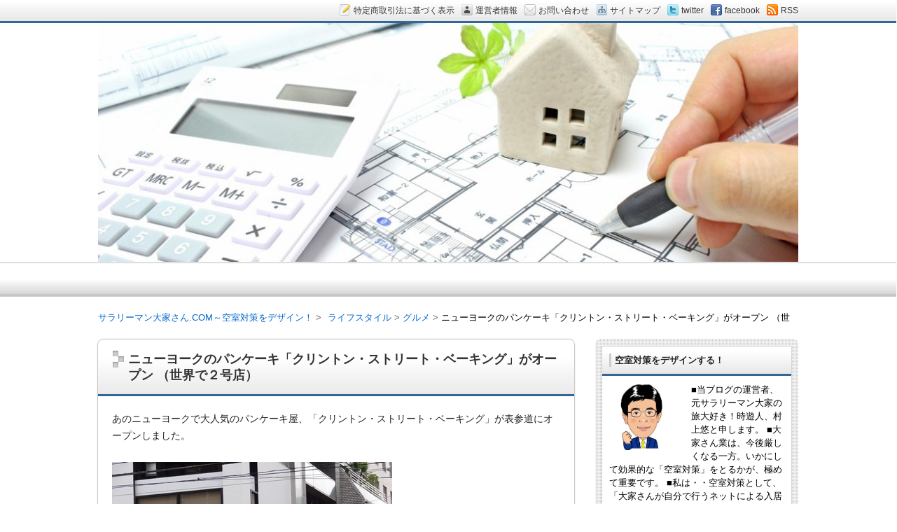

--- FILE ---
content_type: text/html; charset=UTF-8
request_url: https://xn--48jwgzd6g2bg8dtd3452cfmf.com/?p=1260
body_size: 39495
content:
<!DOCTYPE html> <!--[if lt IE 7 ]><html class="ie6" lang="ja"><![endif]--> <!--[if IE 7 ]><html class="ie7" lang="ja"><![endif]--> <!--[if IE 8 ]><html class="ie8" lang="ja"><![endif]--> <!--[if IE 9 ]><html class="ie9" lang="ja"><![endif]--> <!--[if (gt IE 9)|!(IE)]><!--><html lang="ja"><!--<![endif]--><head><meta charset="UTF-8" /><title>ニューヨークのパンケーキ「クリントン・ストリート・ベーキング」がオープン （世界で２号店）</title><meta name="description" content="あのニューヨークで大人気のパンケーキ屋、「クリントン・ストリート・ベーキング」が表参道にオープンしました。たまたま、今日のバースデーランチのインシエメに向かっている途中で、長蛇の列。何かと思い・・・よ..." /><meta name="keywords" content="ニューヨークのパンケーキ「クリントン・ストリート・ベーキング」がオープン （世界で２号店）,グルメ,ライフスタイル,パンケーキ,クリントン・ストリート・ベーキング," /><link rel="stylesheet" href="https://xn--48jwgzd6g2bg8dtd3452cfmf.com/wp/wp-content/cache/autoptimize/css/autoptimize_single_69515123f4d347e0c507dd40ff77cd40.css" /><link rel="stylesheet" href="https://xn--48jwgzd6g2bg8dtd3452cfmf.com/wp/wp-content/themes/refine-snow/skins/snow/style.php" /><link rel="stylesheet" href="https://xn--48jwgzd6g2bg8dtd3452cfmf.com/wp/wp-content/cache/autoptimize/css/autoptimize_single_8796d81c394ff94f460fd64adca63b32.css" /><link rel="pingback" href="https://xn--48jwgzd6g2bg8dtd3452cfmf.com/wp/xmlrpc.php" /><link rel="alternate" type="application/atom+xml" title="サラリーマン大家さん.COM～空室対策をデザイン！ Atom Feed" href="https://xn--48jwgzd6g2bg8dtd3452cfmf.com/?feed=atom" /><link rel="alternate" type="application/rss+xml" title="サラリーマン大家さん.COM～空室対策をデザイン！ RSS Feed" href="https://xn--48jwgzd6g2bg8dtd3452cfmf.com/?feed=rss2" /> <script src="//ajax.googleapis.com/ajax/libs/jquery/1.7/jquery.min.js"></script> <!--[if lt IE 9]> <script src="https://html5shiv.googlecode.com/svn/trunk/html5.js"></script> <![endif]--><link rel="dns-prefetch" href="https://static.hupso.com/share/js/share_toolbar.js"><link rel="preconnect" href="https://static.hupso.com/share/js/share_toolbar.js"><link rel="preload" href="https://static.hupso.com/share/js/share_toolbar.js"><meta property="og:image" content="https://xn--48jwgzd6g2bg8dtd3452cfmf.com/wp/wp-content/uploads/2013/08/P1130447-300x225.jpg"/> <script type="text/javascript">var ajaxurl = 'https://xn--48jwgzd6g2bg8dtd3452cfmf.com/wp/wp-admin/admin-ajax.php';</script> <link rel='dns-prefetch' href='//s.w.org' /><link rel="alternate" type="application/rss+xml" title="サラリーマン大家さん.COM～空室対策をデザイン！ &raquo; フィード" href="https://xn--48jwgzd6g2bg8dtd3452cfmf.com/?feed=rss2" /><link rel="alternate" type="application/rss+xml" title="サラリーマン大家さん.COM～空室対策をデザイン！ &raquo; コメントフィード" href="https://xn--48jwgzd6g2bg8dtd3452cfmf.com/?feed=comments-rss2" /><link rel="alternate" type="application/rss+xml" title="サラリーマン大家さん.COM～空室対策をデザイン！ &raquo; ニューヨークのパンケーキ「クリントン・ストリート・ベーキング」がオープン （世界で２号店） のコメントのフィード" href="https://xn--48jwgzd6g2bg8dtd3452cfmf.com/?feed=rss2&#038;p=1260" />  <script type="text/javascript" data-cfasync="false">var mi_version         = '7.10.0';
	var mi_track_user      = true;
	var mi_no_track_reason = '';
	
	var disableStr = 'ga-disable-UA-37633300-2';

	/* Function to detect opted out users */
	function __gaTrackerIsOptedOut() {
		return document.cookie.indexOf(disableStr + '=true') > -1;
	}

	/* Disable tracking if the opt-out cookie exists. */
	if ( __gaTrackerIsOptedOut() ) {
		window[disableStr] = true;
	}

	/* Opt-out function */
	function __gaTrackerOptout() {
	  document.cookie = disableStr + '=true; expires=Thu, 31 Dec 2099 23:59:59 UTC; path=/';
	  window[disableStr] = true;
	}
	
	if ( mi_track_user ) {
		(function(i,s,o,g,r,a,m){i['GoogleAnalyticsObject']=r;i[r]=i[r]||function(){
			(i[r].q=i[r].q||[]).push(arguments)},i[r].l=1*new Date();a=s.createElement(o),
			m=s.getElementsByTagName(o)[0];a.async=1;a.src=g;m.parentNode.insertBefore(a,m)
		})(window,document,'script','//www.google-analytics.com/analytics.js','__gaTracker');

		__gaTracker('create', 'UA-37633300-2', 'auto');
		__gaTracker('set', 'forceSSL', true);
		__gaTracker('require', 'displayfeatures');
		__gaTracker('send','pageview');
	} else {
		console.log( "" );
		(function() {
			/* https://developers.google.com/analytics/devguides/collection/analyticsjs/ */
			var noopfn = function() {
				return null;
			};
			var noopnullfn = function() {
				return null;
			};
			var Tracker = function() {
				return null;
			};
			var p = Tracker.prototype;
			p.get = noopfn;
			p.set = noopfn;
			p.send = noopfn;
			var __gaTracker = function() {
				var len = arguments.length;
				if ( len === 0 ) {
					return;
				}
				var f = arguments[len-1];
				if ( typeof f !== 'object' || f === null || typeof f.hitCallback !== 'function' ) {
					console.log( 'Not running function __gaTracker(' + arguments[0] + " ....) because you are not being tracked. " + mi_no_track_reason );
					return;
				}
				try {
					f.hitCallback();
				} catch (ex) {

				}
			};
			__gaTracker.create = function() {
				return new Tracker();
			};
			__gaTracker.getByName = noopnullfn;
			__gaTracker.getAll = function() {
				return [];
			};
			__gaTracker.remove = noopfn;
			window['__gaTracker'] = __gaTracker;
					})();
		}</script>  <script type="text/javascript">window._wpemojiSettings = {"baseUrl":"https:\/\/s.w.org\/images\/core\/emoji\/11\/72x72\/","ext":".png","svgUrl":"https:\/\/s.w.org\/images\/core\/emoji\/11\/svg\/","svgExt":".svg","source":{"concatemoji":"https:\/\/xn--48jwgzd6g2bg8dtd3452cfmf.com\/wp\/wp-includes\/js\/wp-emoji-release.min.js?ver=4.9.26"}};
			!function(e,a,t){var n,r,o,i=a.createElement("canvas"),p=i.getContext&&i.getContext("2d");function s(e,t){var a=String.fromCharCode;p.clearRect(0,0,i.width,i.height),p.fillText(a.apply(this,e),0,0);e=i.toDataURL();return p.clearRect(0,0,i.width,i.height),p.fillText(a.apply(this,t),0,0),e===i.toDataURL()}function c(e){var t=a.createElement("script");t.src=e,t.defer=t.type="text/javascript",a.getElementsByTagName("head")[0].appendChild(t)}for(o=Array("flag","emoji"),t.supports={everything:!0,everythingExceptFlag:!0},r=0;r<o.length;r++)t.supports[o[r]]=function(e){if(!p||!p.fillText)return!1;switch(p.textBaseline="top",p.font="600 32px Arial",e){case"flag":return s([55356,56826,55356,56819],[55356,56826,8203,55356,56819])?!1:!s([55356,57332,56128,56423,56128,56418,56128,56421,56128,56430,56128,56423,56128,56447],[55356,57332,8203,56128,56423,8203,56128,56418,8203,56128,56421,8203,56128,56430,8203,56128,56423,8203,56128,56447]);case"emoji":return!s([55358,56760,9792,65039],[55358,56760,8203,9792,65039])}return!1}(o[r]),t.supports.everything=t.supports.everything&&t.supports[o[r]],"flag"!==o[r]&&(t.supports.everythingExceptFlag=t.supports.everythingExceptFlag&&t.supports[o[r]]);t.supports.everythingExceptFlag=t.supports.everythingExceptFlag&&!t.supports.flag,t.DOMReady=!1,t.readyCallback=function(){t.DOMReady=!0},t.supports.everything||(n=function(){t.readyCallback()},a.addEventListener?(a.addEventListener("DOMContentLoaded",n,!1),e.addEventListener("load",n,!1)):(e.attachEvent("onload",n),a.attachEvent("onreadystatechange",function(){"complete"===a.readyState&&t.readyCallback()})),(n=t.source||{}).concatemoji?c(n.concatemoji):n.wpemoji&&n.twemoji&&(c(n.twemoji),c(n.wpemoji)))}(window,document,window._wpemojiSettings);</script> <style type="text/css">img.wp-smiley,
img.emoji {
	display: inline !important;
	border: none !important;
	box-shadow: none !important;
	height: 1em !important;
	width: 1em !important;
	margin: 0 .07em !important;
	vertical-align: -0.1em !important;
	background: none !important;
	padding: 0 !important;
}</style><link rel='stylesheet' id='wpdm-font-awesome-css'  href='https://xn--48jwgzd6g2bg8dtd3452cfmf.com/wp/wp-content/cache/autoptimize/css/autoptimize_single_826c57385f3d35cfed5478ba7b1f5c03.css?ver=4.9.26' type='text/css' media='all' /><link rel='stylesheet' id='wpdm-bootstrap-css'  href='https://xn--48jwgzd6g2bg8dtd3452cfmf.com/wp/wp-content/cache/autoptimize/css/autoptimize_single_e11463786c8ea49f581e7038bae629d7.css?ver=4.9.26' type='text/css' media='all' /><link rel='stylesheet' id='wpdm-front-css'  href='https://xn--48jwgzd6g2bg8dtd3452cfmf.com/wp/wp-content/cache/autoptimize/css/autoptimize_single_1821771b63fedd698f16a0821c7a64ae.css?ver=4.9.26' type='text/css' media='all' /><link rel='stylesheet' id='hupso_css-css'  href='https://xn--48jwgzd6g2bg8dtd3452cfmf.com/wp/wp-content/cache/autoptimize/css/autoptimize_single_9a57d029e8f0e3cef317034a7c341d4d.css?ver=4.9.26' type='text/css' media='all' /><link rel='stylesheet' id='sb-type-std-css'  href='https://xn--48jwgzd6g2bg8dtd3452cfmf.com/wp/wp-content/cache/autoptimize/css/autoptimize_single_bab34860bd0c7882c7349bdabb141f06.css?ver=4.9.26' type='text/css' media='all' /><link rel='stylesheet' id='sb-type-fb-css'  href='https://xn--48jwgzd6g2bg8dtd3452cfmf.com/wp/wp-content/cache/autoptimize/css/autoptimize_single_7c67e480517101fbaae12618d7fb7fd9.css?ver=4.9.26' type='text/css' media='all' /><link rel='stylesheet' id='sb-type-fb-flat-css'  href='https://xn--48jwgzd6g2bg8dtd3452cfmf.com/wp/wp-content/cache/autoptimize/css/autoptimize_single_774635a201a0c5d5b136d4e9ea8d72a5.css?ver=4.9.26' type='text/css' media='all' /><link rel='stylesheet' id='sb-type-ln-css'  href='https://xn--48jwgzd6g2bg8dtd3452cfmf.com/wp/wp-content/cache/autoptimize/css/autoptimize_single_bb919227887237d1f3fae620a5ed2600.css?ver=4.9.26' type='text/css' media='all' /><link rel='stylesheet' id='sb-type-ln-flat-css'  href='https://xn--48jwgzd6g2bg8dtd3452cfmf.com/wp/wp-content/cache/autoptimize/css/autoptimize_single_c3cb90eed099cb899e3151b3af6b1843.css?ver=4.9.26' type='text/css' media='all' /><link rel='stylesheet' id='sb-type-pink-css'  href='https://xn--48jwgzd6g2bg8dtd3452cfmf.com/wp/wp-content/cache/autoptimize/css/autoptimize_single_213f0f67989697b7abe690b12694a70e.css?ver=4.9.26' type='text/css' media='all' /><link rel='stylesheet' id='sb-type-rtail-css'  href='https://xn--48jwgzd6g2bg8dtd3452cfmf.com/wp/wp-content/cache/autoptimize/css/autoptimize_single_78a47881471d566bc527bd73cc87d77b.css?ver=4.9.26' type='text/css' media='all' /><link rel='stylesheet' id='sb-type-drop-css'  href='https://xn--48jwgzd6g2bg8dtd3452cfmf.com/wp/wp-content/cache/autoptimize/css/autoptimize_single_05045f78c083c2bc88c6b6a5ba8de05b.css?ver=4.9.26' type='text/css' media='all' /><link rel='stylesheet' id='sb-type-think-css'  href='https://xn--48jwgzd6g2bg8dtd3452cfmf.com/wp/wp-content/cache/autoptimize/css/autoptimize_single_9aff6f1aae75fbc193ad417c8ea5880a.css?ver=4.9.26' type='text/css' media='all' /><link rel='stylesheet' id='sb-no-br-css'  href='https://xn--48jwgzd6g2bg8dtd3452cfmf.com/wp/wp-content/cache/autoptimize/css/autoptimize_single_fe7571d6b4c6b8725fc7d2c598ee5555.css?ver=4.9.26' type='text/css' media='all' /><link rel='stylesheet' id='toc-screen-css'  href='https://xn--48jwgzd6g2bg8dtd3452cfmf.com/wp/wp-content/plugins/table-of-contents-plus/screen.min.css?ver=1509' type='text/css' media='all' /><link rel='stylesheet' id='wordpress-popular-posts-css-css'  href='https://xn--48jwgzd6g2bg8dtd3452cfmf.com/wp/wp-content/cache/autoptimize/css/autoptimize_single_13378e097a5bfbdcd49702ae2e3fe401.css?ver=4.2.2' type='text/css' media='all' /> <script type='text/javascript'>var monsterinsights_frontend = {"js_events_tracking":"true","download_extensions":"doc,pdf,ppt,zip,xls,docx,pptx,xlsx","inbound_paths":"[]","home_url":"https:\/\/xn--48jwgzd6g2bg8dtd3452cfmf.com","hash_tracking":"false"};</script> <script type='text/javascript' src='https://xn--48jwgzd6g2bg8dtd3452cfmf.com/wp/wp-content/plugins/google-analytics-for-wordpress/assets/js/frontend.min.js?ver=7.10.0'></script> <script type='text/javascript'>var wpdm_url = {"home":"https:\/\/xn--48jwgzd6g2bg8dtd3452cfmf.com\/","site":"https:\/\/xn--48jwgzd6g2bg8dtd3452cfmf.com\/wp\/","ajax":"https:\/\/xn--48jwgzd6g2bg8dtd3452cfmf.com\/wp\/wp-admin\/admin-ajax.php"};</script> <script type='text/javascript' src='https://xn--48jwgzd6g2bg8dtd3452cfmf.com/wp/wp-includes/js/jquery/jquery.js?ver=1.12.4'></script> <script type='text/javascript' src='https://xn--48jwgzd6g2bg8dtd3452cfmf.com/wp/wp-includes/js/jquery/jquery-migrate.min.js?ver=1.4.1'></script> <script type='text/javascript' src='https://xn--48jwgzd6g2bg8dtd3452cfmf.com/wp/wp-content/plugins/download-manager/assets/bootstrap/js/bootstrap.min.js?ver=4.9.26'></script> <script type='text/javascript' src='https://xn--48jwgzd6g2bg8dtd3452cfmf.com/wp/wp-content/cache/autoptimize/js/autoptimize_single_63212f57c01ad38d7ede39af04d472ed.js?ver=4.9.26'></script> <script type='text/javascript' src='https://xn--48jwgzd6g2bg8dtd3452cfmf.com/wp/wp-content/plugins/download-manager/assets/js/chosen.jquery.min.js?ver=4.9.26'></script> <script type='text/javascript'>var wpp_params = {"sampling_active":"0","sampling_rate":"100","ajax_url":"https:\/\/xn--48jwgzd6g2bg8dtd3452cfmf.com\/index.php?rest_route=\/wordpress-popular-posts\/v1\/popular-posts\/","ID":"1260","token":"5c761f8fb5","debug":""};</script> <script type='text/javascript' src='https://xn--48jwgzd6g2bg8dtd3452cfmf.com/wp/wp-content/plugins/wordpress-popular-posts/public/js/wpp-4.2.0.min.js?ver=4.2.2'></script> <meta name="generator" content="WordPress Download Manager 2.9.86" /><link rel='https://api.w.org/' href='https://xn--48jwgzd6g2bg8dtd3452cfmf.com/index.php?rest_route=/' /><link rel="EditURI" type="application/rsd+xml" title="RSD" href="https://xn--48jwgzd6g2bg8dtd3452cfmf.com/wp/xmlrpc.php?rsd" /><link rel="wlwmanifest" type="application/wlwmanifest+xml" href="https://xn--48jwgzd6g2bg8dtd3452cfmf.com/wp/wp-includes/wlwmanifest.xml" /><link rel='prev' title='イタリア料理　インシエメでバースデーランチ！' href='https://xn--48jwgzd6g2bg8dtd3452cfmf.com/?p=1230' /><link rel='next' title='代々木上原のハリッツ/haritts でドーナツ' href='https://xn--48jwgzd6g2bg8dtd3452cfmf.com/?p=1271' /><link rel="canonical" href="https://xn--48jwgzd6g2bg8dtd3452cfmf.com/?p=1260" /><link rel='shortlink' href='https://xn--48jwgzd6g2bg8dtd3452cfmf.com/?p=1260' /><link rel="alternate" type="application/json+oembed" href="https://xn--48jwgzd6g2bg8dtd3452cfmf.com/index.php?rest_route=%2Foembed%2F1.0%2Fembed&#038;url=https%3A%2F%2Fxn--48jwgzd6g2bg8dtd3452cfmf.com%2F%3Fp%3D1260" /><link rel="alternate" type="text/xml+oembed" href="https://xn--48jwgzd6g2bg8dtd3452cfmf.com/index.php?rest_route=%2Foembed%2F1.0%2Fembed&#038;url=https%3A%2F%2Fxn--48jwgzd6g2bg8dtd3452cfmf.com%2F%3Fp%3D1260&#038;format=xml" /> <script>var wpdm_site_url = 'https://xn--48jwgzd6g2bg8dtd3452cfmf.com/wp/';
            var wpdm_home_url = 'https://xn--48jwgzd6g2bg8dtd3452cfmf.com/';
            var ajax_url = 'https://xn--48jwgzd6g2bg8dtd3452cfmf.com/wp/wp-admin/admin-ajax.php';
            var wpdm_ajax_url = 'https://xn--48jwgzd6g2bg8dtd3452cfmf.com/wp/wp-admin/admin-ajax.php';
            var wpdm_ajax_popup = '0';</script> <script type="text/javascript">function powerpress_pinw(pinw_url){window.open(pinw_url, 'PowerPressPlayer','toolbar=0,status=0,resizable=1,width=460,height=320');	return false;}</script> <script type="text/javascript">window._wp_rp_static_base_url = 'https://wprp.zemanta.com/static/';
	window._wp_rp_wp_ajax_url = "https://xn--48jwgzd6g2bg8dtd3452cfmf.com/wp/wp-admin/admin-ajax.php";
	window._wp_rp_plugin_version = '3.6.4';
	window._wp_rp_post_id = '1260';
	window._wp_rp_num_rel_posts = '10';
	window._wp_rp_thumbnails = true;
	window._wp_rp_post_title = '%E3%83%8B%E3%83%A5%E3%83%BC%E3%83%A8%E3%83%BC%E3%82%AF%E3%81%AE%E3%83%91%E3%83%B3%E3%82%B1%E3%83%BC%E3%82%AD%E3%80%8C%E3%82%AF%E3%83%AA%E3%83%B3%E3%83%88%E3%83%B3%E3%83%BB%E3%82%B9%E3%83%88%E3%83%AA%E3%83%BC%E3%83%88%E3%83%BB%E3%83%99%E3%83%BC%E3%82%AD%E3%83%B3%E3%82%B0%E3%80%8D%E3%81%8C%E3%82%AA%E3%83%BC%E3%83%97%E3%83%B3+%EF%BC%88%E4%B8%96%E7%95%8C%E3%81%A7%EF%BC%92%E5%8F%B7%E5%BA%97%EF%BC%89';
	window._wp_rp_post_tags = ['%E3%82%AF%E3%83%AA%E3%83%B3%E3%83%88%E3%83%B3%E3%83%BB%E3%82%B9%E3%83%88%E3%83%AA%E3%83%BC', '%E3%83%91%E3%83%B3%E3%82%B1%E3%83%BC%E3%82%AD', '%E3%82%B0%E3%83%AB%E3%83%A1', '%E3%83%A9%E3%82%A4%E3%83%95%E3%82%B9%E3%82%BF%E3%82%A4%E3%83%AB', 'aa', 'a'];
	window._wp_rp_promoted_content = true;</script> <link rel="stylesheet" href="https://xn--48jwgzd6g2bg8dtd3452cfmf.com/wp/wp-content/cache/autoptimize/css/autoptimize_single_f4ba715a6489317c1c8004cd7d4a6c8f.css?version=3.6.4" /><style type="text/css">#page-inner,
#menu,
#breadcrumbs {
	margin-top: 344px;
}
#branding,
#branding-inner {
	height: 344px;
}
#branding-inner {
	background: url(https://xn--48jwgzd6g2bg8dtd3452cfmf.com/wp/wp-content/uploads/2019/03/cropped-4db0a941f3f0fa91544828db5f88e693_m.jpg);
}
	#site-title a {
	display:block;
	width: 1000px;
	height: 344px;
	padding-top: 344px;
}</style><style>@import url('https://fonts.googleapis.com/css?family=Cantarell:400,700');
                


                .w3eden .fetfont,
                .w3eden .btn,
                .w3eden .btn.wpdm-front h3.title,
                .w3eden .wpdm-social-lock-box .IN-widget a span:last-child,
                .w3eden #xfilelist .panel-heading,
                .w3eden .wpdm-frontend-tabs a,
                .w3eden .alert:before,
                .w3eden .panel .panel-heading,
                .w3eden .discount-msg,
                .w3eden .panel.dashboard-panel h3,
                .w3eden #wpdm-dashboard-sidebar .list-group-item,
                .w3eden #package-description .wp-switch-editor,
                .w3eden .w3eden.author-dashbboard .nav.nav-tabs li a,
                .w3eden .wpdm_cart thead th,
                .w3eden #csp .list-group-item,
                .w3eden .modal-title {
                    font-family: Cantarell, -apple-system, BlinkMacSystemFont, "Segoe UI", Roboto, Helvetica, Arial, sans-serif, "Apple Color Emoji", "Segoe UI Emoji", "Segoe UI Symbol";
                    text-transform: uppercase;
                    font-weight: 700;
                }
                .w3eden #csp .list-group-item{
                    text-transform: unset;
                }</style><style>:root{
                --color-primary: #4a8eff;
                --color-primary-hover: #4a8eff;
                --color-primary-active: #4a8eff;
                --color-success: #4a8eff;
                --color-success-hover: #4a8eff;
                --color-success-active: #4a8eff;
                --color-info: #2CA8FF;
                --color-info-hover: #2CA8FF;
                --color-info-active: #2CA8FF;
                --color-warning: orange;
                --color-warning-hover: orange;
                --color-warning-active: orange;
                --color-danger: #ff5062;
                --color-danger-hover: #ff5062;
                --color-danger-active: #ff5062;
                --color-green: #30b570;
                --color-blue: #0073ff;
                --color-purple: #8557D3;
                --color-red: #ff5062;
                --color-muted: rgba(69, 89, 122, 0.6);
            }</style></head><body class="post-template-default single single-post postid-1260 single-format-standard"><div id="wrapper" class="right_sidebar"><div id="wrapper-inner"><div id="page"><div id="page-inner"><div id="container"><div id="container-inner" class="clearfix"><div id="contents"><div id="contents-inner"><div id="main"><div id="main-inner"><article id="post-1260" class="clearfix post-1260 post type-post status-publish format-standard has-post-thumbnail hentry category-193 category-453 tag-231 tag-232" role="article" itemscope itemtype="http://schema.org/BlogPosting"><h1 class="h1" itemprop="header-bar"><div class="deco">ニューヨークのパンケーキ「クリントン・ストリート・ベーキング」がオープン （世界で２号店）</div></h1><section class="post-content clearfix" itemprop="articleBody"><p>あのニューヨークで大人気のパンケーキ屋、「クリントン・ストリート・ベーキング」が表参道にオープンしました。</p><p><a href="http://xn--48jwgzd6g2bg8dtd3452cfmf.com/wp/wp-content/uploads/2013/08/20130824-043.jpg"><img class="alignnone size-full wp-image-1263" src="https://xn--48jwgzd6g2bg8dtd3452cfmf.com/wp/wp-content/uploads/2013/08/20130824-043.jpg" alt="20130824 043　クリントン・ストリート・ベーキング" width="400" height="300" srcset="https://xn--48jwgzd6g2bg8dtd3452cfmf.com/wp/wp-content/uploads/2013/08/20130824-043.jpg 400w, https://xn--48jwgzd6g2bg8dtd3452cfmf.com/wp/wp-content/uploads/2013/08/20130824-043-300x225.jpg 300w" sizes="(max-width: 400px) 100vw, 400px" /></a></p><p><a href="http://サラリーマン大家さん.com/?p=1230">たまたま、今日のバースデーランチのインシエメに向かっている途中</a>で、長蛇の列。</p><p>何かと思い・・・</p><p><span id="more-1260"></span></p><p><a href="http://xn--48jwgzd6g2bg8dtd3452cfmf.com/wp/wp-content/uploads/2013/08/20130824-042.jpg"><img class="alignnone size-full wp-image-1262" src="https://xn--48jwgzd6g2bg8dtd3452cfmf.com/wp/wp-content/uploads/2013/08/20130824-042.jpg" alt="20130824 042　クリントン・ストリート・ベーキング" width="400" height="300" srcset="https://xn--48jwgzd6g2bg8dtd3452cfmf.com/wp/wp-content/uploads/2013/08/20130824-042.jpg 400w, https://xn--48jwgzd6g2bg8dtd3452cfmf.com/wp/wp-content/uploads/2013/08/20130824-042-300x225.jpg 300w" sizes="(max-width: 400px) 100vw, 400px" /></a></p><p>よ～く見ると、パンケーキのお店。</p><p>外から店内が、よく見えるのですが、皆さん、ほとんどは若い女性客でしたが、少し小さめのパンケーキを美味しそうに、食べていました。</p><p>そうか！！あの話題のニューヨークのパンケーキのお店、クリントン・ストリート・ベーキングが、8/23、表参道・骨董通りにオープンしたのだ。</p><p>ニューヨーク以外では、ここしかなく、なんと２号店だそうです。</p><p>ニューヨークマガジン誌では、「ニューヨークNo.1の超人気パンケーキ」と評価され、ニューヨークを訪れる日本人観光客にもお馴染みのあのお店です。</p><p>私は、まだ、食べてことはありませんが、ブルーベリーパンケーキが一番人気だそうです。</p><p>少し、落ち着いたら、挑戦してみようと思います。</p><div style="padding-bottom:20px; padding-top:10px;" class="hupso-share-buttons"><a class="hupso_toolbar" href="http://www.hupso.com/share/"><img src="https://static.hupso.com/share/buttons/share-medium.png" style="border:0px; padding-top:5px; float:left;" alt="Share"/></a><script type="text/javascript">var hupso_services_t=new Array("Twitter","Facebook","Google Plus","Linkedin","StumbleUpon","Digg","Reddit","Bebo","Delicious"); var hupso_toolbar_size_t="medium";var hupso_url_t="";var hupso_title_t="ニューヨークのパンケーキ「クリントン・ストリート・ベーキング」がオープン （世界で２号店）";</script><script type="text/javascript" src="https://static.hupso.com/share/js/share_toolbar.js"></script></div><div class="wp_rp_wrap  wp_rp_vertical_m" id="wp_rp_first"><div class="wp_rp_content"><h3 class="related_post_title">関連記事</h3><ul class="related_post wp_rp"><li data-position="0" data-poid="in-1271" data-post-type="none" ><a href="https://xn--48jwgzd6g2bg8dtd3452cfmf.com/?p=1271" class="wp_rp_thumbnail"><img src="https://xn--48jwgzd6g2bg8dtd3452cfmf.com/wp/wp-content/uploads/2013/08/20130824-046-150x150.jpg" alt="代々木上原のハリッツ/haritts でドーナツ" width="150" height="150" /></a><a href="https://xn--48jwgzd6g2bg8dtd3452cfmf.com/?p=1271" class="wp_rp_title">代々木上原のハリッツ/haritts でドーナツ</a></li><li data-position="1" data-poid="in-2054" data-post-type="none" ><a href="https://xn--48jwgzd6g2bg8dtd3452cfmf.com/?p=2054" class="wp_rp_thumbnail"><img src="https://xn--48jwgzd6g2bg8dtd3452cfmf.com/wp/wp-content/uploads/2014/03/00001-150x150.jpg" alt="代々木上原 フニクラで夕食" width="150" height="150" /></a><a href="https://xn--48jwgzd6g2bg8dtd3452cfmf.com/?p=2054" class="wp_rp_title">代々木上原 フニクラで夕食</a></li><li data-position="2" data-poid="in-1396" data-post-type="none" ><a href="https://xn--48jwgzd6g2bg8dtd3452cfmf.com/?p=1396" class="wp_rp_thumbnail"><img src="https://xn--48jwgzd6g2bg8dtd3452cfmf.com/wp/wp-content/uploads/2013/09/看板２-150x150.jpg" alt="祖師谷大蔵のサスライカフェでベーグルを。" width="150" height="150" /></a><a href="https://xn--48jwgzd6g2bg8dtd3452cfmf.com/?p=1396" class="wp_rp_title">祖師谷大蔵のサスライカフェでベーグルを。</a></li><li data-position="3" data-poid="in-2305" data-post-type="none" ><a href="https://xn--48jwgzd6g2bg8dtd3452cfmf.com/?p=2305" class="wp_rp_thumbnail"><img src="https://xn--48jwgzd6g2bg8dtd3452cfmf.com/wp/wp-content/uploads/2014/06/l_099-150x150.jpg" alt="湯葉と豆腐のお店 梅の花で微笑ましい光景を目撃！" width="150" height="150" /></a><a href="https://xn--48jwgzd6g2bg8dtd3452cfmf.com/?p=2305" class="wp_rp_title">湯葉と豆腐のお店 梅の花で微笑ましい光景を目撃！</a></li><li data-position="4" data-poid="in-577" data-post-type="none" ><a href="https://xn--48jwgzd6g2bg8dtd3452cfmf.com/?p=577" class="wp_rp_thumbnail"><img src="https://xn--48jwgzd6g2bg8dtd3452cfmf.com/wp/wp-content/uploads/2013/03/20130303-016-150x150.jpg" alt="古民家カフェ、竹長でティータイムです。" width="150" height="150" /></a><a href="https://xn--48jwgzd6g2bg8dtd3452cfmf.com/?p=577" class="wp_rp_title">古民家カフェ、竹長でティータイムです。</a></li><li data-position="5" data-poid="in-516" data-post-type="none" ><a href="https://xn--48jwgzd6g2bg8dtd3452cfmf.com/?p=516" class="wp_rp_thumbnail"><img src="https://xn--48jwgzd6g2bg8dtd3452cfmf.com/wp/wp-content/uploads/2013/02/20130224-012-150x150.jpg" alt="エンボカのピザは最高！" width="150" height="150" /></a><a href="https://xn--48jwgzd6g2bg8dtd3452cfmf.com/?p=516" class="wp_rp_title">エンボカのピザは最高！</a></li><li data-position="6" data-poid="in-2243" data-post-type="none" ><a href="https://xn--48jwgzd6g2bg8dtd3452cfmf.com/?p=2243" class="wp_rp_thumbnail"><img src="https://xn--48jwgzd6g2bg8dtd3452cfmf.com/wp/wp-content/uploads/2014/06/081-150x150.png" alt="カフェ＆レストラン アンリ・ファーブルのホームページが実にお洒落です。" width="150" height="150" /></a><a href="https://xn--48jwgzd6g2bg8dtd3452cfmf.com/?p=2243" class="wp_rp_title">カフェ＆レストラン アンリ・ファーブルのホームページが実にお洒落です。</a></li><li data-position="7" data-poid="in-1876" data-post-type="none" ><a href="https://xn--48jwgzd6g2bg8dtd3452cfmf.com/?p=1876" class="wp_rp_thumbnail"><img src="https://xn--48jwgzd6g2bg8dtd3452cfmf.com/wp/wp-content/uploads/2014/02/dp004-150x150.jpg" alt="田園ぽてと　新百合ヶ丘本店でランチをしてきました。" width="150" height="150" /></a><a href="https://xn--48jwgzd6g2bg8dtd3452cfmf.com/?p=1876" class="wp_rp_title">田園ぽてと　新百合ヶ丘本店でランチをしてきました。</a></li><li data-position="8" data-poid="in-1230" data-post-type="none" ><a href="https://xn--48jwgzd6g2bg8dtd3452cfmf.com/?p=1230" class="wp_rp_thumbnail"><img src="https://xn--48jwgzd6g2bg8dtd3452cfmf.com/wp/wp-content/uploads/2013/08/20130824-030-150x150.jpg" alt="イタリア料理　インシエメでバースデーランチ！" width="150" height="150" /></a><a href="https://xn--48jwgzd6g2bg8dtd3452cfmf.com/?p=1230" class="wp_rp_title">イタリア料理　インシエメでバースデーランチ！</a></li><li data-position="9" data-poid="in-2248" data-post-type="none" ><a href="https://xn--48jwgzd6g2bg8dtd3452cfmf.com/?p=2248" class="wp_rp_thumbnail"><img src="https://xn--48jwgzd6g2bg8dtd3452cfmf.com/wp/wp-content/uploads/2014/06/l_092-150x150.jpg" alt="まるしげ夢想家は、サラリーマン憩いの居酒屋。" width="150" height="150" /></a><a href="https://xn--48jwgzd6g2bg8dtd3452cfmf.com/?p=2248" class="wp_rp_title">まるしげ夢想家は、サラリーマン憩いの居酒屋。</a></li></ul></div></div></section><div id="social-buttons" class="clearfix"> <script type="text/javascript" src="https://apis.google.com/js/plusone.js">{lang: 'ja'}</script> <div class="sb-button sb-google"> <g:plusone size="medium"></g:plusone></div> <script type="text/javascript" src="https://b.st-hatena.com/js/bookmark_button.js" charset="utf-8" async="async"></script> <div class="sb-button sb-hatena"> <a href="https://xn--48jwgzd6g2bg8dtd3452cfmf.com/?p=1260" class="hatena-bookmark-button" data-hatena-bookmark-title="" data-hatena-bookmark-layout="standard" title="このエントリーをはてなブックマークに追加"><img src="https://b.st-hatena.com/images/entry-button/button-only.gif" alt="このエントリーをはてなブックマークに追加" width="20" height="20" style="border: none;" /></a></div><div class="sb-button sb-mixi"> <a href="http://mixi.jp/share.pl" class="mixi-check-button" data-url="https://xn--48jwgzd6g2bg8dtd3452cfmf.com/?p=1260" data-button="button-1" data-key="">Check</a></div> <script type="text/javascript" src="https://static.mixi.jp/js/share.js"></script> <script type="text/javascript" src="https://connect.facebook.net/ja_JP/all.js#xfbml=1" charset="utf-8"></script> <div class="sb-button sb-facebook"> <fb:like href="https://xn--48jwgzd6g2bg8dtd3452cfmf.com/?p=1260" layout="button_count" show_faces="false" width=""></fb:like></div> <script type="text/javascript" src="https://platform.twitter.com/widgets.js"></script> <div class="sb-button sb-twitter"> <a href="http://twitter.com/share" class="twitter-share-button" data-url="" data-text="" data-count="horizontal" data-via="" data-lang="ja">ツイート</a></div></div><footer><p class="entry-utility">タグ：<a href="https://xn--48jwgzd6g2bg8dtd3452cfmf.com/?tag=%e3%83%91%e3%83%b3%e3%82%b1%e3%83%bc%e3%82%ad" rel="tag">パンケーキ</a>、<a href="https://xn--48jwgzd6g2bg8dtd3452cfmf.com/?tag=%e3%82%af%e3%83%aa%e3%83%b3%e3%83%88%e3%83%b3%e3%83%bb%e3%82%b9%e3%83%88%e3%83%aa%e3%83%bc%e3%83%88%e3%83%bb%e3%83%99%e3%83%bc%e3%82%ad%e3%83%b3%e3%82%b0" rel="tag">クリントン・ストリート・ベーキング</a><br/> 2013年8月25日 | <a href="https://xn--48jwgzd6g2bg8dtd3452cfmf.com/?p=1260#respond" class="コメントは受け付けていません" >コメントはありません。</a> | <a href="https://xn--48jwgzd6g2bg8dtd3452cfmf.com/?cat=193" rel="category">グルメ</a> <a href="https://xn--48jwgzd6g2bg8dtd3452cfmf.com/?cat=453" rel="category">ライフスタイル</a></p></footer><div id="respond" class="comment-respond"><h3 id="reply-title" class="comment-reply-title">コメントを残す <small><a rel="nofollow" id="cancel-comment-reply-link" href="/?p=1260#respond" style="display:none;">コメントをキャンセル</a></small></h3><p class="must-log-in">コメントを投稿するには<a href="https://xn--48jwgzd6g2bg8dtd3452cfmf.com/wp/wp-login.php?redirect_to=https%3A%2F%2Fxn--48jwgzd6g2bg8dtd3452cfmf.com%2F%3Fp%3D1260">ログイン</a>してください。</p></div></article></div></div><div id="sub" class="sub" role="complementary"><div id="sub-inner"><aside id="custom_html-2" class="widget_text widget widget_custom_html"><h3 class="widget-title"><div class="deco">空室対策をデザインする！</div></h3><div class="textwidget custom-html-widget"><img class="alignleft wp-image-4208" src="https://xn--48jwgzd6g2bg8dtd3452cfmf.com/wp/wp-content/uploads/2018/01/FBKAO.jpg" alt="FBKAO" width="96" height="96" />■当ブログの運営者、元サラリーマン大家の旅大好き！時遊人、村上悠と申します。  ■大家さん業は、今後厳しくなる一方。いかにして効果的な「空室対策」をとるかが、極めて重要です。  ■私は・・空室対策として、「大家さんが自分で行うネットによる入居者募集の仕組化」、入居を促すリフォーム、コンセプト賃貸が、極めて有効と考えており、日々研究しております。  ■サラリーマン時代に社命で取得した（サラリーマンの宿命？）宅地建物取引士、国内旅行業務取扱管理者の資格に関する情報も提供します。</div></aside></div></div></div></div><div id="ex" class="sub" role="complementary"><div id="ex-inner"><aside id="custom_html-3" class="widget_text widget widget_custom_html"><div class="textwidget custom-html-widget"><script async src="//pagead2.googlesyndication.com/pagead/js/adsbygoogle.js"></script>  <ins class="adsbygoogle"
 style="display:block"
 data-ad-client="ca-pub-5965907197767585"
 data-ad-slot="9946071111"
 data-ad-format="auto"
 data-full-width-responsive="true"></ins> <script>(adsbygoogle = window.adsbygoogle || []).push({});</script></div></aside></div></div><div id="post-navi-link" class="clearfix"><div class="previous">&laquo; <a href="https://xn--48jwgzd6g2bg8dtd3452cfmf.com/?p=1230" rel="prev">イタリア料理　インシエメでバースデーランチ！</a></div><div class="next"><a href="https://xn--48jwgzd6g2bg8dtd3452cfmf.com/?p=1271" rel="next">代々木上原のハリッツ/haritts でドーナツ</a> &raquo;</div></div></div></div></div></div><div id="breadcrumbs"><div id="breadcrumbs-inner"><ol><li><a href="https://xn--48jwgzd6g2bg8dtd3452cfmf.com">サラリーマン大家さん.COM～空室対策をデザイン！</a></li><li><a href="https://xn--48jwgzd6g2bg8dtd3452cfmf.com/?cat=453">ライフスタイル</a><a href="https://xn--48jwgzd6g2bg8dtd3452cfmf.com/?cat=193">グルメ</a>ニューヨークのパンケーキ「クリントン・ストリート・ベーキング」がオープン （世界で２号店）</li></ol></div></div><header id="branding" role="banner"><hgroup id="branding-inner"><h4 id="site-title" class="blog-title"><a href="https://xn--48jwgzd6g2bg8dtd3452cfmf.com">サラリーマン大家さん.COM～空室対策をデザイン！</a></h4><div id="site-description">サラリーマン大家さんを応援！マンション経営、アパート経営の空室対策として、入居を促すリフォーム、大家さん自ら行うネット集客、コンセプト賃貸の導入を研究するブログ。絶好調な特区民泊、Amazon書籍出版、多拠点居住の暮らしぶり、旅行業務取扱管理者、宅建等資格情報も。</div></hgroup></header><nav id="menu"><div id="menu-inner" class="clearfix"><ul><li style='background: none;'></li></ul></div></nav></div></div><div id="header-bar"><div id="header-bar-inner" class="clearfix"><ul class="sb-menu"><li><a href="https://サラリーマン大家さん.com/" title="特定商取引法に基づく表示" class="law" >特定商取引法に基づく表示</a></li><li><a href="https://サラリーマン大家さん.com/?page_id=282" title="運営者情報" class="profile" >運営者情報</a></li><li><a href="https://relishplan.com/fx/26" title="email" class="email" >お問い合わせ</a></li><li><a href="https://サラリーマン大家さん.com/?page_id=273" title="サイトマップ" class="sitemap" >サイトマップ</a></li><li><a href="https://twitter.com/webadviser" title="twitter" class="twitter" >twitter</a></li><li><a href="https://www.facebook.com/welcomeback/requests/#!/yuu.murakami.374" title="facebook" class="facebook" >facebook</a></li><li><a href="https://xn--48jwgzd6g2bg8dtd3452cfmf.com/?feed=rss2" title="RSSフィード" class="rss" >RSS</a></li></ul></div></div><div id="footer-menu" class="sub"><div id="footer-menu-inner" class="clearfix"><div class="footer-menu1 clearfix"><div id="text-88" class="widget widget_text"><div class="textwidget"><p>当ブログについて：</p><p>■<a href="https://xn--48jwgzd6g2bg8dtd3452cfmf.com/?page_id=5431">運営者情報</a></p><p>■<a href="https://xn--48jwgzd6g2bg8dtd3452cfmf.com/?page_id=5217">個人情報保護方針（プライバシーポリシー）</a> :</p><p>■<a href="https://xn--48jwgzd6g2bg8dtd3452cfmf.com/?page_id=5435">免責事項</a></p><p>■<a href="https://beast-ex.jp/fx3711/26" target="_blank" rel="noopener">当社へのお問合せ</a></p></div></div></div><div class="footer-menu2 clearfix"><div id="text-90" class="widget widget_text"><div class="textwidget"><p>当社運営の面白物件(一部)：<br /> ■<a href="http://xn--gckl0bf2ish8ds356f2ca.com/?page_id=175" target="_blank" rel="noopener">GARAGE HOUSE RERISH 九十九里</a><br /> ■<a href="https://xn--gckl0bf2ish8ds356f2ca.com/?page_id=814" target="_blank" rel="noopener">BIKE GARAGE グレース相模台</a><br /> ■<a href="http://xn--gckl0bf2ish8ds356f2ca.com/?page_id=967" target="_blank" rel="noopener">グレース相模台</a><br /> ■<a href="http://relishplan.co.jp/relishhouse/" target="_blank" rel="noopener">SYFORM 京急蒲田</a></p><p>&nbsp;</p></div></div></div><div class="footer-menu3 clearfix"><div id="text-92" class="widget widget_text"><div class="textwidget"><p>当社運営BLOG :<br /> ■<a href="https://xn--48jwgzd6g2bg8dtd3452cfmf.com/" target="_blank" rel="noopener">サラリーマン大家さん.com</a><br /> ■<a href="https://ガレージハウス賃貸.com" target="_blank" rel="noopener">ガレージハウス賃貸.com</a><br /> ■<a href="https://xn--stto7gc86ayow.com/" target="_blank" rel="noopener">美食手帖.com</a><br /> ■<a href="https://xn--48jwgzd6g2bg8dtd3452cfmf.com/?page_id=4992">出版書籍</a><br /> ■<a href="https://サラリーマン大家さん.com/ooyasan/" target="_blank" rel="noopener">公式メルマガ</a></p></div></div></div><div class="footer-menu4 clearfix"></div></div></div><footer id="footer" role="contentinfo"><div id="footer-inner" class="clearfix"> <small>Copyright &copy;2026&nbsp;<a href="https://xn--48jwgzd6g2bg8dtd3452cfmf.com">サラリーマン大家さん.COM～空室対策をデザイン！</a>&nbsp;All Rights Reserved.</small><p><a href="#wrapper">［↑］このページの先頭へ</a></p></div></footer>  <script type='text/javascript' src='https://xn--48jwgzd6g2bg8dtd3452cfmf.com/wp/wp-includes/js/jquery/jquery.form.min.js?ver=4.2.1'></script> <script type='text/javascript' src='https://xn--48jwgzd6g2bg8dtd3452cfmf.com/wp/wp-content/plugins/table-of-contents-plus/front.min.js?ver=1509'></script> <script type='text/javascript' src='https://xn--48jwgzd6g2bg8dtd3452cfmf.com/wp/wp-includes/js/wp-embed.min.js?ver=4.9.26'></script> <script src="https://xn--48jwgzd6g2bg8dtd3452cfmf.com/wp/wp-content/cache/autoptimize/js/autoptimize_single_c878ad26152c56c8d6d085f6a23e9c70.js" type="text/javascript"></script> </body></html> 

--- FILE ---
content_type: text/html; charset=utf-8
request_url: https://accounts.google.com/o/oauth2/postmessageRelay?parent=https%3A%2F%2Fxn--48jwgzd6g2bg8dtd3452cfmf.com&jsh=m%3B%2F_%2Fscs%2Fabc-static%2F_%2Fjs%2Fk%3Dgapi.lb.en.2kN9-TZiXrM.O%2Fd%3D1%2Frs%3DAHpOoo_B4hu0FeWRuWHfxnZ3V0WubwN7Qw%2Fm%3D__features__
body_size: 161
content:
<!DOCTYPE html><html><head><title></title><meta http-equiv="content-type" content="text/html; charset=utf-8"><meta http-equiv="X-UA-Compatible" content="IE=edge"><meta name="viewport" content="width=device-width, initial-scale=1, minimum-scale=1, maximum-scale=1, user-scalable=0"><script src='https://ssl.gstatic.com/accounts/o/2580342461-postmessagerelay.js' nonce="ZTVahoezmnw2vtmSFHQ-0Q"></script></head><body><script type="text/javascript" src="https://apis.google.com/js/rpc:shindig_random.js?onload=init" nonce="ZTVahoezmnw2vtmSFHQ-0Q"></script></body></html>

--- FILE ---
content_type: text/html; charset=utf-8
request_url: https://www.google.com/recaptcha/api2/aframe
body_size: 265
content:
<!DOCTYPE HTML><html><head><meta http-equiv="content-type" content="text/html; charset=UTF-8"></head><body><script nonce="4FZ6MnJJVJGFmPgnq6f5tg">/** Anti-fraud and anti-abuse applications only. See google.com/recaptcha */ try{var clients={'sodar':'https://pagead2.googlesyndication.com/pagead/sodar?'};window.addEventListener("message",function(a){try{if(a.source===window.parent){var b=JSON.parse(a.data);var c=clients[b['id']];if(c){var d=document.createElement('img');d.src=c+b['params']+'&rc='+(localStorage.getItem("rc::a")?sessionStorage.getItem("rc::b"):"");window.document.body.appendChild(d);sessionStorage.setItem("rc::e",parseInt(sessionStorage.getItem("rc::e")||0)+1);localStorage.setItem("rc::h",'1769117663396');}}}catch(b){}});window.parent.postMessage("_grecaptcha_ready", "*");}catch(b){}</script></body></html>

--- FILE ---
content_type: text/css
request_url: https://xn--48jwgzd6g2bg8dtd3452cfmf.com/wp/wp-content/cache/autoptimize/css/autoptimize_single_69515123f4d347e0c507dd40ff77cd40.css
body_size: 5527
content:
@charset "utf-8";@import url(//xn--48jwgzd6g2bg8dtd3452cfmf.com/wp/wp-content/themes/refine-snow/shortcode.php);html,body,div,span,object,iframe,h1,h2,h3,h4,h5,h6,p,blockquote,pre,abbr,address,cite,code,del,dfn,em,img,ins,kbd,q,samp,small,strong,sub,sup,var,b,i,dl,dt,dd,ol,ul,li,fieldset,form,label,legend,table,caption,tbody,tfoot,thead,tr,th,td,article,aside,canvas,details,figcaption,figure,footer,header,hgroup,menu,nav,section,summary,time,mark,audio,video{margin:0;padding:0;border:0;outline:0;font-size:100%;vertical-align:baseline;background:0 0}body{line-height:1}article,aside,details,figcaption,figure,footer,header,hgroup,menu,nav,section{display:block}nav ul{list-style:none}blockquote,q{quotes:none}blockquote:before,blockquote:after,q:before,q:after{content:'';content:none}a{margin:0;padding:0;font-size:100%;vertical-align:baseline;background:0 0}ins{background-color:#ff9;color:#000;text-decoration:none}mark{background-color:#ff9;color:#000;font-style:italic;font-weight:700}del{text-decoration:line-through}abbr[title],dfn[title]{border-bottom:1px dotted;cursor:help}table{border-collapse:collapse;border-spacing:0}hr{display:block;height:1px;border:0;border-top:1px solid #ccc;margin:1em 0;padding:0}input,select{vertical-align:middle}body{text-align:center;font-family:"ヒラギノ角ゴ pro W3",Hiragino Kaku Gothic pro,"メイリオ",Meiryo,sans-serif;word-wrap:break-word;word-break:break-all;-webkit-text-size-adjust:none;background:#fff;position:relative}body,pre{font-size:13px;line-height:1.5}body,x:-moz-broken{margin-left:-1px}* html body{margin-left:-1px}@media screen and (-webkit-min-device-pixel-ratio:0){body{margin-left:-1px}}a,a:visited{color:#369;text-decoration:underline}a:hover,a:focus{text-decoration:none;position:relative;top:1px}a:active{color:#d54e21}a:link{-webkit-tap-highlight-color:rgba(0,0,0,0)}.clearfix{zoom:1}.clearfix:after{content:"";display:block;clear:both}.cl{clear:both;font-size:1px;line-height:1px;margin:0;padding:0}.sprite{position:relative;overflow:hidden}.sprite img{position:absolute}#wrapper{width:1040px;margin:0 auto}#wrapper-inner{position:relative;padding-bottom:1px}#branding-inner,#header-bar-inner,#menu-inner,#breadcrumbs-inner,#container-inner,#footer-menu-inner,#footer-inner{width:1000px;margin:0 auto;position:relative}#header-bar{width:100%;height:30px;top:0;left:0;position:absolute;overflow:hidden;z-index:1}#branding{width:100%;height:135px;overflow:hidden;position:absolute;top:30px;left:0;z-index:1}#branding-inner{padding-top:20px}#menu{width:100%;height:50px;overflow:hidden;position:absolute;top:30px;left:0;margin-top:135px;z-index:1}#breadcrumbs{width:100%;height:40px;overflow:hidden;position:absolute;top:80px;left:0;margin-top:135px}#page{padding-top:120px}.home #page,.page #page{padding-top:80px}#page-inner{margin-top:135px}.column3 #contents{width:805px;float:left;display:inline}.column3 #main{width:570px;float:right;display:inline;margin-right:20px}.column3 #sub{width:195px;float:left;display:inline;margin-bottom:20px}.column3 #ex{width:195px;float:right;display:inline;margin-bottom:20px}.right_sidebar #contents{width:auto;float:none;display:block}.right_sidebar #main{width:680px;margin:0 -320px 0 0;float:left}.right_sidebar #sub{width:300px;float:right;margin-bottom:0}.right_sidebar #ex{width:300px;float:right;clear:right;margin-bottom:20px}.column1 #contents{width:900px;float:left;display:inline}.column1 #main{width:800px;float:right;margin:0 auto;padding:0}.column1 #sub,.column1 #ex{display:none}#header-bar{background:#000}#header-bar .menu,#header-bar .sb-menu{line-height:1;float:right;margin:0 0 0 5px;padding:8px 0}#header-bar .menu li,#header-bar .sb-menu li{display:inline;color:#ccc;font-size:93%;font-weight:400;line-height:1;text-align:right;margin:0 0 0 10px;padding:0}#header-bar .menu li a,#header-bar .sb-menu li a{color:#ccc;text-decoration:none;text-shadow:0px 1px 1px #000;padding:11px 0}#header-bar .menu li a:hover,#header-bar .sb-menu li a:hover{color:#fff;text-decoration:none;text-shadow:none;top:0}#header-bar .menu li a{padding-left:20px;background-repeat:no-repeat;background-position:left 9px;background-image:url(//xn--48jwgzd6g2bg8dtd3452cfmf.com/wp/wp-content/themes/refine-snow/img/icon-arrow1.png)}#header-bar .sb-menu li a{padding-left:20px;background-repeat:no-repeat;background-position:left 9px}#header-bar .sb-menu li a.law{background-image:url(//xn--48jwgzd6g2bg8dtd3452cfmf.com/wp/wp-content/themes/refine-snow/img/icon-law.png)}#header-bar .sb-menu li a.facebook{background-image:url(//xn--48jwgzd6g2bg8dtd3452cfmf.com/wp/wp-content/themes/refine-snow/img/icon-facebook.png)}#header-bar .sb-menu li a.twitter{background-image:url(//xn--48jwgzd6g2bg8dtd3452cfmf.com/wp/wp-content/themes/refine-snow/img/icon-twitter.png)}#header-bar .sb-menu li a.google-plus{background-image:url(//xn--48jwgzd6g2bg8dtd3452cfmf.com/wp/wp-content/themes/refine-snow/img/icon-g-plus.png)}#header-bar .sb-menu li a.email{background-image:url(//xn--48jwgzd6g2bg8dtd3452cfmf.com/wp/wp-content/themes/refine-snow/img/icon-email.png)}#header-bar .sb-menu li a.profile{background-image:url(//xn--48jwgzd6g2bg8dtd3452cfmf.com/wp/wp-content/themes/refine-snow/img/icon-profile.png)}#header-bar .sb-menu li a.sitemap{background-image:url(//xn--48jwgzd6g2bg8dtd3452cfmf.com/wp/wp-content/themes/refine-snow/img/icon-sitemap.png)}#header-bar .sb-menu li a.rss{background-image:url(//xn--48jwgzd6g2bg8dtd3452cfmf.com/wp/wp-content/themes/refine-snow/img/icon-rss.png)}#branding{text-align:left}#site-title{color:#222;font-size:215%;font-weight:700;line-height:1.35;text-align:left;letter-spacing:1px;margin:0 0 5px;padding:0}#site-title a{color:#222;text-decoration:none}#site-title a:hover{color:#666;text-decoration:none;top:0}#site-description{width:66%;color:#555;font-size:100%;line-height:1.5;text-align:left;letter-spacing:1px;margin:0;padding:0}#menu-inner{margin:0 auto;padding:0;background-color:#000}#menu ul{height:50px;text-align:left;line-height:0;list-style:none;margin:1;padding:0 0 0 20px}#menu li{float:left;color:#fff;font-size:14px;line-height:1;text-align:left;margin:0 20px 15px 0;padding:18px 0 0}#menu li a{font-weight:700;color:#fff;text-decoration:none;text-shadow:0px 1px 1px #222}#menu li a:hover{color:#fff;text-decoration:none;text-shadow:0px 1px 20px #fff;top:0}#breadcrumbs ol{list-style:none;text-align:left;margin:0;padding:20px 0 0}#breadcrumbs ol li{display:inline;font-size:100%;line-height:1;padding:0 5px 0 0}#breadcrumbs ol li a{font-weight:400;text-decoration:none}#breadcrumbs ol li a:hover{text-decoration:underline;top:0}#breadcrumbs ol li a:after{content:" > ";color:#666}#container-inner{padding-top:20px}.page-title{color:#222;font-size:123.1%;font-weight:700;line-height:1.3;text-align:left;margin:0 0 10px;padding:10px 0;border-top:1px solid #999;text-shadow:1px 1px 0px #fff}.post{margin:0 0 35px;padding:20px 0 0}.img-right .post-img{float:right;overflow:hidden;margin:0 0 15px 15px}.img-right .post-img img{height:auto}.column3 .img-right .post-img img{max-width:186px}.right_sidebar .img-right .post-img img{max-width:220px}.h1{color:#222;font-size:138.5%;font-weight:700;line-height:1.3;text-align:left;margin:-4px 0 .5em;padding:0}.h2{color:#222;font-size:131%;font-weight:700;line-height:1.3;text-align:left;border-top:3px solid #ccc;margin:1.5em 0 .5em;padding:.5em 0 0}.h3{color:#222;font-size:123.1%;font-weight:700;line-height:1.3;text-align:left;border-top:1px solid #ccc;margin:1.5em 0 .5em;padding:.5em 0 0}.h4{color:#222;font-size:116%;font-weight:700;line-height:1;text-align:left;border-left:16px solid #999;margin:1.5em 0 .5em;padding:0 0 0 5px}.h5{color:#222;font-size:108%;font-weight:700;line-height:1.3;text-align:left;text-shadow:0px 1px 0px #fff;background:#e6e6e6;margin:1.5em 0 .5em;padding:8px 12px 6px}.h6{color:#222;font-size:108%;font-weight:700;line-height:1.5;text-align:left;margin:1.5em 0 .5em;padding:0}.h1 a,.h2 a,.h3 a,.h4 a,.h5 a,.h6 a,.h1 a:visited,.h2 a:visited,.h3 a:visited,.h4 a:visited,.h5 a:visited,.h6 a:visited{color:#222;text-decoration:none}.h1 a:hover,.h2 a:hover,.h3 a:hover,.h4 a:hover,.h5 a:hover,.h6 a:hover{color:#222;text-decoration:underline;top:0}a .moretext{font-size:85%;display:block;text-align:right}.meta{color:#666;font-size:85%;line-height:1.5;text-align:right;border-top:1px #ccc dotted;border-bottom:1px #ccc solid;margin:-10px 0 0;padding:11px 1em 11px}.meta a:hover{top:0}.post-content{margin:0 0 40px}.post-content h2,.textwidget h2,.widget_text h2{color:#222;font-size:123.1%;font-weight:700;line-height:1.3;text-align:left;margin:0 0 20px;padding:0}.post-content h3,.textwidget h3,.widget_text h3{color:#222;font-size:123.1%;font-weight:700;line-height:1.3;text-align:left;margin:0 0 20px;padding:0}.post-content h4,.textwidget h4,.widget_text h4{color:#222;font-size:123.1%;font-weight:700;line-height:1.3;text-align:left;margin:0 0 20px;padding:0}.post-content h5,.textwidget h5,.widget_text h5{color:#222;font-size:108%;font-weight:700;line-height:1.3;text-align:left;margin:0 0 20px;padding:0}.post-content h6,.textwidget h6,.widget_text h6{color:#222;font-size:108%;font-weight:700;line-height:1.3;text-align:left;margin:0 0 20px;padding:0}.post-content h2 a,.post-content h3 a,.post-content h4 a,.post-content h5 a,.post-content h6 a,.post-content h2 a:visited,.post-content h3 a:visited,.post-content h4 a:visited,.post-content h5 a:visited,.post-content h6 a:visited,.textwidget h2 a,.textwidget h3 a,.textwidget h4 a,.textwidget h5 a,.textwidget h6 a,.textwidget h2 a:visited,.textwidget h3 a:visited,.textwidget h4 a:visited,.textwidget h5 a:visited,.textwidget h6 a:visited,.widget_text h2 a,.widget_text h3 a,.widget_text h4 a,.widget_text h5 a,.widget_text h6 a,.widget_text h2 a:visited,.widget_text h3 a:visited,.widget_text h4 a:visited,.widget_text h5 a:visited,.widget_text h6 a:visited{color:#222;text-shadow:underline}.post-content h2 a:hover,.post-content h3 a:hover,.post-content h4 a:hover,.post-content h5 a:hover,.post-content h6 a:hover,.textwidget h2 a:hover,.textwidget h3 a:hover,.textwidget h4 a:hover,.textwidget h5 a:hover,.textwidget h6 a:hover,.widget_text h2 a:hover,.widget_text h3 a:hover,.widget_text h4 a:hover,.widget_text h5 a:hover,.widget_text h6 a:hover{color:#222;text-decoration:none}.post-content p,.textwidget p,.widget_text p{color:#222;font-size:108%;line-height:175%;text-align:left;margin:0 0 20px;padding:0}.post-content p small,.textwidget p small,.widget_text p small{color:#222333;font-size:93%}.post-content blockquote,.textwidget blockquote,.widget_text blockquote{border:1px #ccc solid;background:#f3f3f3;margin:20px;padding:12px 14px 1px}.post-content pre,.textwidget pre,.widget_text pre{border:1px #ccc solid;margin:20px;padding:14px;color:#222333;font-size:108%;line-height:175%;text-align:left}.post-content dl,.textwidget dl,.widget_text dl{color:#222333;font-size:108%;line-height:175%;text-align:left;margin:20px;padding:0}.post-content dt,.textwidget dt,.widget_text dt{font-weight:bolder}.post-content dd,.textwidget dd,.widget_text dd{margin-left:2em}.post-content ul,.textwidget ul,.widget_text ul{list-style-type:disc;text-align:left;margin:0 0 21px 28px;padding:0}.post-content ol,.textwidget ol,.widget_text ol{text-align:left;margin:0 0 21px 28px;padding:0}.post-content li,.textwidget li,.widget_text li{color:#222333;font-size:108%;line-height:175%;text-align:left;margin:0 0 1px;padding:0}.post-content table,.textwidget table,.widget_text table{width:100%;font-size:93%;text-align:left;line-height:1.5;border-collapse:collapse;border-spacing:0;border-left:#aaa solid 1px;border-top:#aaa solid 1px;background:#fff;margin:0 0 20px}.post-content th,.textwidget th,.post-content td,.textwidget td,.widget_text th,.widget_text td{padding:7px 10px;vertical-align:top;border-right:#aaa solid 1px;border-bottom:#aaa solid 1px}.post-content th,.textwidget th,.widget_text th{font-weight:700;background:#e6e6e6}#social-buttons{text-align:left}.sb-button{float:left;margin:20px 5px 5px 0}p.entry-utility{color:#666;font-size:93%;line-height:200%;text-align:right;border-top:1px #ccc solid;margin:0 0 40px;padding:10px 0 0}p.entry-utility a,p.entry-utility a:visited{color:#666}p.entry-utility a:hover{top:0}.tablenav{margin:0 0 20px;padding:15px 0;text-align:left}.tablenav .page-numbers,.tablenav .current,.tablenav .next,.tablenav .prev{padding:7px 10px;color:#555;font-family:Arial,Helvetica,sans-serif;font-size:93%;font-weight:700;line-height:1;text-decoration:none;text-shadow:#fff 0px 1px 0px;-moz-border-radius:2px;-webkit-border-radius:2px;border-radius:2px;background:#f3f3f3;-moz-box-shadow:0px 1px 2px rgba(0,0,0,.3);-webkit-box-shadow:0px 1px 2px rgba(0,0,0,.3);box-shadow:0px 1px 2px rgba(0,0,0,.3)}.ie7 .tablenav .page-numbers,.ie7 .tablenav .current,.ie7 .tablenav .next,.ie7 .tablenav .prev{border:1px #ccc solid}.tablenav .page-numbers:hover,.tablenav .current:hover,.tablenav .next:hover,.tablenav .prev:hover{top:0}.tablenav .page-numbers{margin-right:5px}a.page-numbers:hover{-moz-box-shadow:0px 0px 10px rgba(0,0,0,.3);-webkit-box-shadow:0px 0px 10px rgba(0,0,0,.3);box-shadow:0px 0px 10px rgba(0,0,0,.3)}.tablenav .current{background:#e6e6e6;margin-right:5px;-moz-box-shadow:0px 1px 2px rgba(0,0,0,.3) inset;-webkit-box-shadow:0px 1px 2px rgba(0,0,0,.3) inset;box-shadow:0px 1px 2px rgba(0,0,0,.3) inset}.tablenav .next,.tablenav .prev{margin-right:10px}#post-navi-link{clear:both;width:1000px;font-size:100%;line-height:1.5;margin:0 auto;padding-bottom:20px}#post-navi-link .previous{float:left;width:49%;text-align:left}#post-navi-link .next{float:right;width:49%;text-align:right}#post-navi-link a:hover{top:0}#comping,#respond{background:#f3f3f3;margin:0 0 20px;padding:1px 20px;-moz-border-radius:5px;-webkit-border-radius:5px;border-radius:5px;text-align:left}#respond{margin:0;padding:1px 20px 20px}#comping a:hover,#respond a:hover{top:0}#comping h3.title,h3#reply-title{color:#222;font-size:123.1%;font-weight:700;line-height:1.3;text-align:left;margin:15px 0 15px;padding:0}#comping p.wait{margin:5px;color:red}#comping .comment-meta a:hover{color:#ccc}ul.commentlist,ul.pinglist{list-style-type:none;margin:0 0 30px;padding:0}li.comment,li.trackback{border-top:1px #ccc dotted;margin:15px 0 15px;padding:15px 0 0;position:relative}.commentlist .reply a{position:absolute;top:15px !important;right:0;margin:0;padding:0 0 2px 20px;background:url(//xn--48jwgzd6g2bg8dtd3452cfmf.com/wp/wp-content/themes/refine-snow/img/icon_com.gif) no-repeat left 6px;font-size:85%}.commentlist .avatar{float:left;margin:0 10px 0 0;padding:3px;background:#fff;border:1px solid #ddd}.comment-author{padding-bottom:3px}.fn{font-size:123.1%;font-weight:700;font-style:normal}.comment-meta{margin-top:-2px;margin-bottom:10px;color:#999;font-size:11px;text-align:left}.comment-meta a{color:#999}.commentlist p,.pinglist li p{color:#666;font-size:93%;line-height:150%;text-align:left;margin:10px 0 10px}.comment-body{margin:0 0 15px}.commentlist ul.children{list-style-type:none;margin:0;padding:0}.commentlist ul.children li{font-size:100%;margin:0 0 15px 55px;padding:15px 0 0}commentlist ul.children li .fn,commentlist ul.children li .comment-meta{padding-right:25px}#commentform{text-align:left}.sub{margin:0 0 10px}.sub p{color:#222;font-size:100%;line-height:1.5;text-align:left;margin:0;padding:0 0 .75em}.sub ul{list-style:disc;margin:0 0 0 20px}.sub li{color:#222;font-size:100%;line-height:1.5;text-align:left;margin:0;padding:0 0 4px}.img-sub{text-align:center;margin:0 auto}.img-sub img{width:150px;margin:0 0 5px}#searchform{font-size:100%;line-height:1.5;text-align:left}#searchform #s{width:150px}#searchform input{margin:0 0 5px}#wp-calendar{width:100%;color:#222}#wp-calendar td,#wp-calendar th{font-size:85%;line-height:1;text-align:center;padding:8px 0}#wp-calendar caption{color:#666;font-size:93%;font-weight:700;text-align:left;padding:10px 0 8px}#wp-calendar th{font-weight:700;background:#f3f3f3;border-top:1px solid #ccc;border-bottom:1px solid #ccc}#wp-calendar tfoot td{border-top:1px solid #ccc;border-bottom:1px solid #ccc}.tagcloud{text-align:left}#footer-menu{clear:both;margin:0;padding:20px 0 0}#footer-menu .widget{width:235px;float:left;display:inline;padding:0}#footer-menu .footer-menu1,#footer-menu .footer-menu2,#footer-menu .footer-menu3{margin-right:20px;float:left;display:inline;padding:0}#footer{clear:both;background:#464646}#footer-inner{color:#999;font-size:93%;font-style:normal;text-align:left;line-height:1;padding:20px}#footer p{float:left;text-align:left;margin:0;padding:0}#footer small{float:right;text-align:right;letter-spacing:1px;margin:0;padding:0}#footer p a,#footer small a{color:#aaa;text-decoration:none}#footer p a:hover,#footer small a:hover{color:#fff;top:0}.sitemap #main p{color:#666;font-size:108%;line-height:160%;text-align:left;margin:0 0 10px;padding:0}.sitemap #main ul{margin-bottom:30px}.sitemap #main ul li{list-style-type:none;font-size:108%;line-height:150%;text-align:left;background:url(//xn--48jwgzd6g2bg8dtd3452cfmf.com/wp/wp-content/themes/refine-snow/img/sitemap-li.gif) left center no-repeat;margin-left:2em;padding:5px 0 5px 24px}.sitemap #main ul li.last{background:url(//xn--48jwgzd6g2bg8dtd3452cfmf.com/wp/wp-content/themes/refine-snow/img/sitemap-li-last.gif) left center no-repeat}#main .widget{text-align:left;margin-bottom:35px}#main .widget-title{color:#222;font-size:138.5%;font-weight:700;line-height:1.3;text-align:left;border-top:1px solid #ccc;margin:0;padding:1em 0 1em}#main .widget_text,#main .textwidget{font-size:100%;line-height:175%;text-align:left;margin:0 0 1.5em;padding:0}.sub .widget{text-align:left;margin-bottom:20px}.sub .widget-title{font-size:100%;font-weight:700;line-height:1.3;text-align:left;margin:0 0 10px;padding:0}.sub .widget_text,.sub .textwidget{font-size:100%;line-height:1.5;text-align:left;margin:0;padding:0}.widget-title{color:#222;font-size:138.5%;font-weight:700;line-height:1.3;text-align:left;border-top:1px solid #ccc;margin:0;padding:1em 0 1em}#main .rewj ul{margin:-9px 0 0;padding:0}#main .rewj .post-item{list-style:none;padding:7px 0 1px;border-bottom:1px #999 dotted}.sub .rewj ul{margin:-9px 0 0;padding:0}.sub .rewj .post-item{list-style:none;padding:7px 0 1px;border-bottom:1px #999 dotted;background:0 0}#main .rewj .post-img{float:right;width:81px;height:50px;overflow:hidden;margin-left:10px;margin-bottom:4px}#main .rewj .post-img img{max-width:81px;max-height:50px}.sub .rewj .post-img{float:right;width:40px;height:40px;overflow:hidden;margin-left:10px}.sub .rewj .post-img img{max-width:40px;max-height:40px}#main .rewj .post-title{font-size:108%;line-height:166%;text-align:left;margin-bottom:4px}.sub .rewj .post-title{font-size:100%;line-height:166%;text-align:left;margin-bottom:3px}#main .rewj p{font-size:93%;line-height:1.5;text-align:left;margin-bottom:5px}.sub .rewj p{font-size:85%;line-height:1.5;text-align:left}#main .rewj .post-date{color:#222;font-size:93%}#sub .rewj .post-date{color:#222;font-size:93%}#main .rewj .comment-num{color:#666;font-size:85%;line-height:1.5;text-align:right}.sub .rewj .comment-num{color:#666;font-size:77%;line-height:1.5;text-align:right}.banners{font-size:100%;line-height:150%;text-align:left}.banners .unit{float:left}.banners .c2 .unit{width:50%}.banners .c2 .unit1{margin-right:7px}.banners .c2 .unit2{margin-left:8px}.banners .c3 .unit{width:33.333333%}.banners .c3 .unit1{margin-right:8px}.banners .c3 .unit2{margin-left:4px;margin-right:4px}.banners .c3 .unit3{margin-left:8px}.banners .image{text-align:left;overflow:hidden;margin-bottom:5px}.banners img{max-width:100%!important;height:auto!important}.sub .banners{font-size:93%;line-height:1.5;text-align:left;margin-bottom:-5px}.sub .banners .unit{float:none;margin-bottom:5px}.sub .banners .c1 .unit,.sub .banners .c1 .unit,.sub .banners .c2 .unit,.sub .banners .c2 .unit,.sub .banners .c3 .unit,.sub .banners .c3 .unit{width:auto}.sub .banners .c1 .unit2,.sub .banners .c2 .unit1,.sub .banners .c2 .unit2,.sub .banners .c3 .unit1,.sub .banners .c3 .unit2,.sub .banners .c3 .unit3{margin-left:0;margin-right:0}.sub .banners .image{margin-bottom:5px}.sub .banners img{max-width:100%;height:auto}.alignleft{display:inline;float:left;margin-right:1.625em}.alignright{display:inline;float:right;margin-left:1.625em}.aligncenter{clear:both;display:block;margin-left:auto;margin-right:auto}p img,.wp-caption{margin-top:.4em}.wp-caption{background:#eee;margin-bottom:1.625em;max-width:96%;padding:9px}.wp-caption img{display:block;margin:0 auto;max-width:98%}.wp-caption .wp-caption-text,.gallery-caption{color:#666;font-family:Georgia,serif;font-size:12px}.wp-caption .wp-caption-text{margin-bottom:.6em;padding:10px 0 5px 40px;position:relative}.wp-caption .wp-caption-text:before{color:#666;content:'\2014';font-size:14px;font-style:normal;font-weight:700;margin-right:5px;position:absolute;left:10px;top:7px}.wp-caption img{border-color:#eee}.wp-caption a:focus img,.wp-caption a:active img,.wp-caption a:hover img{background:#fff;border-color:#ddd}.indexed.format-image .entry-content .wp-caption .wp-caption-text{margin:0;padding-bottom:1em}.indexed.format-image .wp-caption{background:#111;margin-bottom:0;max-width:96%;padding:2% 2% 0}.indexed.format-image .wp-caption .wp-caption-text{color:#ddd}.indexed.format-image .wp-caption .wp-caption-text:before{color:#444}.wp-caption .wp-caption-text,.gallery-caption{color:#666;font-family:Georgia,serif;font-size:12px}.wp-caption .wp-caption-text{margin-bottom:.6em;padding:10px 0 5px 40px;position:relative}.wp-caption .wp-caption-text:before{color:#666;content:'\2014';font-size:14px;font-style:normal;font-weight:700;margin-right:5px;position:absolute;left:10px;top:7px}.blog .sticky .entry-header .entry-meta{clip:rect(1px 1px 1px 1px);clip:rect(1px,1px,1px,1px);position:absolute !important}.commentlist>li.bypostauthor{background:#ddd;border-color:#d3d3d3}.commentlist>li.bypostauthor .comment-meta{color:#575757}.commentlist>li.bypostauthor:before{content:url(//xn--48jwgzd6g2bg8dtd3452cfmf.com/wp/wp-content/themes/refine-snow/images/comment-arrow-bypostauthor.png)}.commentlist .children>li.bypostauthor{background:#ddd;border-color:#d3d3d3}.m0{margin:0!important}.m0-t{margin-top:0!important}.m0-r{margin-right:0!important}.m0-b{margin-bottom:0!important}.m0-l{margin-left:0!important}.m10{margin:10px!important}.m10-t{margin-top:10px!important}.m10-r{margin-right:10px!important}.m10-b{margin-bottom:10px!important}.m10-l{margin-left:10px!important}.m20{margin:20px!important}.m20-t{margin-top:20px!important}.m20-r{margin-right:20px!important}.m20-b{margin-bottom:20px!important}.m20-l{margin-left:20px!important}.m30{margin:30px!important}.m30-t{margin-top:30px!important}.m30-r{margin-right:30px!important}.m30-b{margin-bottom:30px!important}.m30-l{margin-left:30px!important}.m40{margin:40px!important}.m40-t{margin-top:40px!important}.m40-r{margin-right:40px!important}.m40-b{margin-bottom:40px!important}.m40-l{margin-left:40px!important}.m50{margin:50px!important}.m50-t{margin-top:50px!important}.m50-r{margin-right:50px!important}.m50-b{margin-bottom:50px!important}.m50-l{margin-left:50px!important}.m60{margin:60px!important}.m60-t{margin-top:60px!important}.m60-r{margin-right:60px!important}.m60-b{margin-bottom:60px!important}.m60-l{margin-left:60px!important}.p0{padding:0!important}.p0-t{padding-top:0!important}.p0-r{padding-right:0!important}.p0-b{padding-bottom:0!important}.p0-l{padding-left:0!important}.p10{padding:10px!important}.p10-t{padding-top:10px!important}.p10-r{padding-right:10px!important}.p10-b{padding-bottom:10px!important}.p10-l{padding-left:10px!important}.p20{padding:20px!important}.p20-t{padding-top:20px!important}.p20-r{padding-right:20px!important}.p20-b{padding-bottom:20px!important}.p20-l{padding-left:20px!important}.p30{padding:30px!important}.p30-t{padding-top:30px!important}.p30-r{padding-right:30px!important}.p30-b{padding-bottom:30px!important}.p30-l{padding-left:30px!important}.p40{padding:40px!important}.p40-t{padding-top:40px!important}.p40-r{padding-right:40px!important}.p40-b{padding-bottom:40px!important}.p40-l{padding-left:40px!important}.p50{padding:50px!important}.p50-t{padding-top:50px!important}.p50-r{padding-right:50px!important}.p50-b{padding-bottom:50px!important}.p50-l{padding-left:50px!important}.p60{padding:60px!important}.p60-t{padding-top:60px!important}.p60-r{padding-right:60px!important}.p60-b{padding-bottom:60px!important}.p60-l{padding-left:60px!important}.b{font-weight:700!important}.normal{font-weight:400!important}.f8pt{font-size:8.5pt!important}.f9pt{font-size:9pt!important}.f10pt{font-size:10pt!important}.f11pt{font-size:11pt!important}.f12pt{font-size:12pt!important}.f13pt{font-size:13pt!important}.f14pt{font-size:14pt!important}.f15pt{font-size:15pt!important}.f16pt{font-size:16pt!important}.f17pt{font-size:17pt!important}.f18pt{font-size:18pt!important}.f19pt{font-size:19pt!important}.f20pt{font-size:20pt!important}.f21pt{font-size:21pt!important}.f22pt{font-size:22pt!important}.f23pt{font-size:23pt!important}.f24pt{font-size:24pt!important}.f25pt{font-size:25pt!important}.lh10{line-height:1!important}.lh11{line-height:1.1!important}.lh12{line-height:1.2!important}.lh13{line-height:1.3!important}.lh14{line-height:1.4!important}.lh15{line-height:1.5!important}.lh16{line-height:1.6!important}.lh17{line-height:1.7!important}.lh18{line-height:1.8!important}.lh19{line-height:1.9!important}.lh20{line-height:2!important}.al-c{text-align:center!important}.al-r{text-align:right!important}.al-l{text-align:left!important}.red{color:#ff0000!important}.blue{color:#0000dd!important}.green{color:#008000!important}.yellow{color:#ffff00!important}.navy{color:#000080!important}.orange{color:#ff6600!important}.pink{color:#ff69b4!important}.purple{color:#660099!important}.olive{color:#808000!important}.lime{color:#00ff00!important}.aqua{color:#00ffff!important}.black{color:#000000!important}.gray{color:#cccccc!important}.white{color:#ffffff!important}.bgc-red{background-color:#ff0000!important}.bgc-blue{background-color:#0000dd!important}.bgc-green{background-color:#008000!important}.bgc-yellow{background-color:#ffff00!important}.bgc-navy{background-color:#000080!important}.bgc-orange{background-color:#ff6600!important}.bgc-pink{background-color:#ff69b4!important}.bgc-purple{background-color:#660099!important}.bgc-olive{background-color:#808000!important}.bgc-lime{background-color:#00ff00!important}.bgc-aqua{background-color:#00ffff!important}.bgc-black{background-color:#000000!important}.bgc-gray{background-color:#cccccc!important}.bgc-white{background-color:#ffffff!important}.left{float:left;margin:0 20px 20px 0!important}.right{float:right;margin:0 0 20px 20px!important}.cl{clear:both;visibility:hidden;height:.1px;font-size:.1em;line-height:0}

--- FILE ---
content_type: text/plain
request_url: https://www.google-analytics.com/j/collect?v=1&_v=j102&a=256280284&t=pageview&_s=1&dl=https%3A%2F%2Fxn--48jwgzd6g2bg8dtd3452cfmf.com%2F%3Fp%3D1260&ul=en-us%40posix&dt=%E3%83%8B%E3%83%A5%E3%83%BC%E3%83%A8%E3%83%BC%E3%82%AF%E3%81%AE%E3%83%91%E3%83%B3%E3%82%B1%E3%83%BC%E3%82%AD%E3%80%8C%E3%82%AF%E3%83%AA%E3%83%B3%E3%83%88%E3%83%B3%E3%83%BB%E3%82%B9%E3%83%88%E3%83%AA%E3%83%BC%E3%83%88%E3%83%BB%E3%83%99%E3%83%BC%E3%82%AD%E3%83%B3%E3%82%B0%E3%80%8D%E3%81%8C%E3%82%AA%E3%83%BC%E3%83%97%E3%83%B3%20%EF%BC%88%E4%B8%96%E7%95%8C%E3%81%A7%EF%BC%92%E5%8F%B7%E5%BA%97%EF%BC%89&sr=1280x720&vp=1280x720&_u=YGBAgUABCAAAACAAI~&jid=1051083524&gjid=1616577953&cid=161136357.1769117659&tid=UA-37633300-2&_gid=1759987441.1769117659&_slc=1&z=135564915
body_size: -454
content:
2,cG-L4X2PK5HST